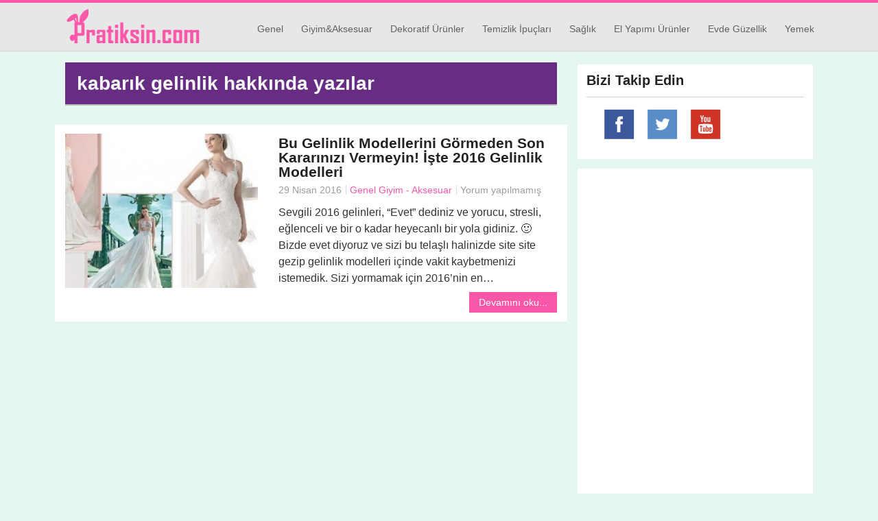

--- FILE ---
content_type: text/html; charset=UTF-8
request_url: https://pratiksin.com/etiket/kabarik-gelinlik/
body_size: 11338
content:
<!doctype html>
<html class="no-js" lang="tr">
<head>

<title>kabarık gelinlik etiketi - Pratiksin</title>
<meta name="title" content="kabarık gelinlik etiketi - Pratiksin" />
<meta name="description" content="kabarık gelinlik ile ilgili yazılar." />
<meta name="keywords" content="kabarık gelinlik, kabarık gelinlik hakkında, kabarık gelinlik nedir, kabarık gelinlik hakkında yazılar, kabarık gelinlik pratik, " />

<meta http-equiv="Content-Language" content="tr" />
    
    <meta charset="UTF-8" />
    <link rel="shortcut icon" type="image/png" href="https://pratiksin.com/wp-content/uploads/2016/05/favico.png" />
    <meta name="viewport" content="width=device-width, initial-scale=1.0" />

    <meta name='robots' content='max-image-preview:large' />
<link rel="alternate" type="application/rss+xml" title="Pratiksin ~ Pratik yaşam gereçleri &raquo; kabarık gelinlik etiket akışı" href="https://pratiksin.com/etiket/kabarik-gelinlik/feed/" />
<style id='wp-img-auto-sizes-contain-inline-css' type='text/css'>
img:is([sizes=auto i],[sizes^="auto," i]){contain-intrinsic-size:3000px 1500px}
/*# sourceURL=wp-img-auto-sizes-contain-inline-css */
</style>
<style id='wp-emoji-styles-inline-css' type='text/css'>

	img.wp-smiley, img.emoji {
		display: inline !important;
		border: none !important;
		box-shadow: none !important;
		height: 1em !important;
		width: 1em !important;
		margin: 0 0.07em !important;
		vertical-align: -0.1em !important;
		background: none !important;
		padding: 0 !important;
	}
/*# sourceURL=wp-emoji-styles-inline-css */
</style>
<style id='wp-block-library-inline-css' type='text/css'>
:root{--wp-block-synced-color:#7a00df;--wp-block-synced-color--rgb:122,0,223;--wp-bound-block-color:var(--wp-block-synced-color);--wp-editor-canvas-background:#ddd;--wp-admin-theme-color:#007cba;--wp-admin-theme-color--rgb:0,124,186;--wp-admin-theme-color-darker-10:#006ba1;--wp-admin-theme-color-darker-10--rgb:0,107,160.5;--wp-admin-theme-color-darker-20:#005a87;--wp-admin-theme-color-darker-20--rgb:0,90,135;--wp-admin-border-width-focus:2px}@media (min-resolution:192dpi){:root{--wp-admin-border-width-focus:1.5px}}.wp-element-button{cursor:pointer}:root .has-very-light-gray-background-color{background-color:#eee}:root .has-very-dark-gray-background-color{background-color:#313131}:root .has-very-light-gray-color{color:#eee}:root .has-very-dark-gray-color{color:#313131}:root .has-vivid-green-cyan-to-vivid-cyan-blue-gradient-background{background:linear-gradient(135deg,#00d084,#0693e3)}:root .has-purple-crush-gradient-background{background:linear-gradient(135deg,#34e2e4,#4721fb 50%,#ab1dfe)}:root .has-hazy-dawn-gradient-background{background:linear-gradient(135deg,#faaca8,#dad0ec)}:root .has-subdued-olive-gradient-background{background:linear-gradient(135deg,#fafae1,#67a671)}:root .has-atomic-cream-gradient-background{background:linear-gradient(135deg,#fdd79a,#004a59)}:root .has-nightshade-gradient-background{background:linear-gradient(135deg,#330968,#31cdcf)}:root .has-midnight-gradient-background{background:linear-gradient(135deg,#020381,#2874fc)}:root{--wp--preset--font-size--normal:16px;--wp--preset--font-size--huge:42px}.has-regular-font-size{font-size:1em}.has-larger-font-size{font-size:2.625em}.has-normal-font-size{font-size:var(--wp--preset--font-size--normal)}.has-huge-font-size{font-size:var(--wp--preset--font-size--huge)}.has-text-align-center{text-align:center}.has-text-align-left{text-align:left}.has-text-align-right{text-align:right}.has-fit-text{white-space:nowrap!important}#end-resizable-editor-section{display:none}.aligncenter{clear:both}.items-justified-left{justify-content:flex-start}.items-justified-center{justify-content:center}.items-justified-right{justify-content:flex-end}.items-justified-space-between{justify-content:space-between}.screen-reader-text{border:0;clip-path:inset(50%);height:1px;margin:-1px;overflow:hidden;padding:0;position:absolute;width:1px;word-wrap:normal!important}.screen-reader-text:focus{background-color:#ddd;clip-path:none;color:#444;display:block;font-size:1em;height:auto;left:5px;line-height:normal;padding:15px 23px 14px;text-decoration:none;top:5px;width:auto;z-index:100000}html :where(.has-border-color){border-style:solid}html :where([style*=border-top-color]){border-top-style:solid}html :where([style*=border-right-color]){border-right-style:solid}html :where([style*=border-bottom-color]){border-bottom-style:solid}html :where([style*=border-left-color]){border-left-style:solid}html :where([style*=border-width]){border-style:solid}html :where([style*=border-top-width]){border-top-style:solid}html :where([style*=border-right-width]){border-right-style:solid}html :where([style*=border-bottom-width]){border-bottom-style:solid}html :where([style*=border-left-width]){border-left-style:solid}html :where(img[class*=wp-image-]){height:auto;max-width:100%}:where(figure){margin:0 0 1em}html :where(.is-position-sticky){--wp-admin--admin-bar--position-offset:var(--wp-admin--admin-bar--height,0px)}@media screen and (max-width:600px){html :where(.is-position-sticky){--wp-admin--admin-bar--position-offset:0px}}

/*# sourceURL=wp-block-library-inline-css */
</style><style id='global-styles-inline-css' type='text/css'>
:root{--wp--preset--aspect-ratio--square: 1;--wp--preset--aspect-ratio--4-3: 4/3;--wp--preset--aspect-ratio--3-4: 3/4;--wp--preset--aspect-ratio--3-2: 3/2;--wp--preset--aspect-ratio--2-3: 2/3;--wp--preset--aspect-ratio--16-9: 16/9;--wp--preset--aspect-ratio--9-16: 9/16;--wp--preset--color--black: #000000;--wp--preset--color--cyan-bluish-gray: #abb8c3;--wp--preset--color--white: #ffffff;--wp--preset--color--pale-pink: #f78da7;--wp--preset--color--vivid-red: #cf2e2e;--wp--preset--color--luminous-vivid-orange: #ff6900;--wp--preset--color--luminous-vivid-amber: #fcb900;--wp--preset--color--light-green-cyan: #7bdcb5;--wp--preset--color--vivid-green-cyan: #00d084;--wp--preset--color--pale-cyan-blue: #8ed1fc;--wp--preset--color--vivid-cyan-blue: #0693e3;--wp--preset--color--vivid-purple: #9b51e0;--wp--preset--gradient--vivid-cyan-blue-to-vivid-purple: linear-gradient(135deg,rgb(6,147,227) 0%,rgb(155,81,224) 100%);--wp--preset--gradient--light-green-cyan-to-vivid-green-cyan: linear-gradient(135deg,rgb(122,220,180) 0%,rgb(0,208,130) 100%);--wp--preset--gradient--luminous-vivid-amber-to-luminous-vivid-orange: linear-gradient(135deg,rgb(252,185,0) 0%,rgb(255,105,0) 100%);--wp--preset--gradient--luminous-vivid-orange-to-vivid-red: linear-gradient(135deg,rgb(255,105,0) 0%,rgb(207,46,46) 100%);--wp--preset--gradient--very-light-gray-to-cyan-bluish-gray: linear-gradient(135deg,rgb(238,238,238) 0%,rgb(169,184,195) 100%);--wp--preset--gradient--cool-to-warm-spectrum: linear-gradient(135deg,rgb(74,234,220) 0%,rgb(151,120,209) 20%,rgb(207,42,186) 40%,rgb(238,44,130) 60%,rgb(251,105,98) 80%,rgb(254,248,76) 100%);--wp--preset--gradient--blush-light-purple: linear-gradient(135deg,rgb(255,206,236) 0%,rgb(152,150,240) 100%);--wp--preset--gradient--blush-bordeaux: linear-gradient(135deg,rgb(254,205,165) 0%,rgb(254,45,45) 50%,rgb(107,0,62) 100%);--wp--preset--gradient--luminous-dusk: linear-gradient(135deg,rgb(255,203,112) 0%,rgb(199,81,192) 50%,rgb(65,88,208) 100%);--wp--preset--gradient--pale-ocean: linear-gradient(135deg,rgb(255,245,203) 0%,rgb(182,227,212) 50%,rgb(51,167,181) 100%);--wp--preset--gradient--electric-grass: linear-gradient(135deg,rgb(202,248,128) 0%,rgb(113,206,126) 100%);--wp--preset--gradient--midnight: linear-gradient(135deg,rgb(2,3,129) 0%,rgb(40,116,252) 100%);--wp--preset--font-size--small: 13px;--wp--preset--font-size--medium: 20px;--wp--preset--font-size--large: 36px;--wp--preset--font-size--x-large: 42px;--wp--preset--spacing--20: 0.44rem;--wp--preset--spacing--30: 0.67rem;--wp--preset--spacing--40: 1rem;--wp--preset--spacing--50: 1.5rem;--wp--preset--spacing--60: 2.25rem;--wp--preset--spacing--70: 3.38rem;--wp--preset--spacing--80: 5.06rem;--wp--preset--shadow--natural: 6px 6px 9px rgba(0, 0, 0, 0.2);--wp--preset--shadow--deep: 12px 12px 50px rgba(0, 0, 0, 0.4);--wp--preset--shadow--sharp: 6px 6px 0px rgba(0, 0, 0, 0.2);--wp--preset--shadow--outlined: 6px 6px 0px -3px rgb(255, 255, 255), 6px 6px rgb(0, 0, 0);--wp--preset--shadow--crisp: 6px 6px 0px rgb(0, 0, 0);}:where(.is-layout-flex){gap: 0.5em;}:where(.is-layout-grid){gap: 0.5em;}body .is-layout-flex{display: flex;}.is-layout-flex{flex-wrap: wrap;align-items: center;}.is-layout-flex > :is(*, div){margin: 0;}body .is-layout-grid{display: grid;}.is-layout-grid > :is(*, div){margin: 0;}:where(.wp-block-columns.is-layout-flex){gap: 2em;}:where(.wp-block-columns.is-layout-grid){gap: 2em;}:where(.wp-block-post-template.is-layout-flex){gap: 1.25em;}:where(.wp-block-post-template.is-layout-grid){gap: 1.25em;}.has-black-color{color: var(--wp--preset--color--black) !important;}.has-cyan-bluish-gray-color{color: var(--wp--preset--color--cyan-bluish-gray) !important;}.has-white-color{color: var(--wp--preset--color--white) !important;}.has-pale-pink-color{color: var(--wp--preset--color--pale-pink) !important;}.has-vivid-red-color{color: var(--wp--preset--color--vivid-red) !important;}.has-luminous-vivid-orange-color{color: var(--wp--preset--color--luminous-vivid-orange) !important;}.has-luminous-vivid-amber-color{color: var(--wp--preset--color--luminous-vivid-amber) !important;}.has-light-green-cyan-color{color: var(--wp--preset--color--light-green-cyan) !important;}.has-vivid-green-cyan-color{color: var(--wp--preset--color--vivid-green-cyan) !important;}.has-pale-cyan-blue-color{color: var(--wp--preset--color--pale-cyan-blue) !important;}.has-vivid-cyan-blue-color{color: var(--wp--preset--color--vivid-cyan-blue) !important;}.has-vivid-purple-color{color: var(--wp--preset--color--vivid-purple) !important;}.has-black-background-color{background-color: var(--wp--preset--color--black) !important;}.has-cyan-bluish-gray-background-color{background-color: var(--wp--preset--color--cyan-bluish-gray) !important;}.has-white-background-color{background-color: var(--wp--preset--color--white) !important;}.has-pale-pink-background-color{background-color: var(--wp--preset--color--pale-pink) !important;}.has-vivid-red-background-color{background-color: var(--wp--preset--color--vivid-red) !important;}.has-luminous-vivid-orange-background-color{background-color: var(--wp--preset--color--luminous-vivid-orange) !important;}.has-luminous-vivid-amber-background-color{background-color: var(--wp--preset--color--luminous-vivid-amber) !important;}.has-light-green-cyan-background-color{background-color: var(--wp--preset--color--light-green-cyan) !important;}.has-vivid-green-cyan-background-color{background-color: var(--wp--preset--color--vivid-green-cyan) !important;}.has-pale-cyan-blue-background-color{background-color: var(--wp--preset--color--pale-cyan-blue) !important;}.has-vivid-cyan-blue-background-color{background-color: var(--wp--preset--color--vivid-cyan-blue) !important;}.has-vivid-purple-background-color{background-color: var(--wp--preset--color--vivid-purple) !important;}.has-black-border-color{border-color: var(--wp--preset--color--black) !important;}.has-cyan-bluish-gray-border-color{border-color: var(--wp--preset--color--cyan-bluish-gray) !important;}.has-white-border-color{border-color: var(--wp--preset--color--white) !important;}.has-pale-pink-border-color{border-color: var(--wp--preset--color--pale-pink) !important;}.has-vivid-red-border-color{border-color: var(--wp--preset--color--vivid-red) !important;}.has-luminous-vivid-orange-border-color{border-color: var(--wp--preset--color--luminous-vivid-orange) !important;}.has-luminous-vivid-amber-border-color{border-color: var(--wp--preset--color--luminous-vivid-amber) !important;}.has-light-green-cyan-border-color{border-color: var(--wp--preset--color--light-green-cyan) !important;}.has-vivid-green-cyan-border-color{border-color: var(--wp--preset--color--vivid-green-cyan) !important;}.has-pale-cyan-blue-border-color{border-color: var(--wp--preset--color--pale-cyan-blue) !important;}.has-vivid-cyan-blue-border-color{border-color: var(--wp--preset--color--vivid-cyan-blue) !important;}.has-vivid-purple-border-color{border-color: var(--wp--preset--color--vivid-purple) !important;}.has-vivid-cyan-blue-to-vivid-purple-gradient-background{background: var(--wp--preset--gradient--vivid-cyan-blue-to-vivid-purple) !important;}.has-light-green-cyan-to-vivid-green-cyan-gradient-background{background: var(--wp--preset--gradient--light-green-cyan-to-vivid-green-cyan) !important;}.has-luminous-vivid-amber-to-luminous-vivid-orange-gradient-background{background: var(--wp--preset--gradient--luminous-vivid-amber-to-luminous-vivid-orange) !important;}.has-luminous-vivid-orange-to-vivid-red-gradient-background{background: var(--wp--preset--gradient--luminous-vivid-orange-to-vivid-red) !important;}.has-very-light-gray-to-cyan-bluish-gray-gradient-background{background: var(--wp--preset--gradient--very-light-gray-to-cyan-bluish-gray) !important;}.has-cool-to-warm-spectrum-gradient-background{background: var(--wp--preset--gradient--cool-to-warm-spectrum) !important;}.has-blush-light-purple-gradient-background{background: var(--wp--preset--gradient--blush-light-purple) !important;}.has-blush-bordeaux-gradient-background{background: var(--wp--preset--gradient--blush-bordeaux) !important;}.has-luminous-dusk-gradient-background{background: var(--wp--preset--gradient--luminous-dusk) !important;}.has-pale-ocean-gradient-background{background: var(--wp--preset--gradient--pale-ocean) !important;}.has-electric-grass-gradient-background{background: var(--wp--preset--gradient--electric-grass) !important;}.has-midnight-gradient-background{background: var(--wp--preset--gradient--midnight) !important;}.has-small-font-size{font-size: var(--wp--preset--font-size--small) !important;}.has-medium-font-size{font-size: var(--wp--preset--font-size--medium) !important;}.has-large-font-size{font-size: var(--wp--preset--font-size--large) !important;}.has-x-large-font-size{font-size: var(--wp--preset--font-size--x-large) !important;}
/*# sourceURL=global-styles-inline-css */
</style>

<style id='classic-theme-styles-inline-css' type='text/css'>
/*! This file is auto-generated */
.wp-block-button__link{color:#fff;background-color:#32373c;border-radius:9999px;box-shadow:none;text-decoration:none;padding:calc(.667em + 2px) calc(1.333em + 2px);font-size:1.125em}.wp-block-file__button{background:#32373c;color:#fff;text-decoration:none}
/*# sourceURL=/wp-includes/css/classic-themes.min.css */
</style>
<link rel='stylesheet' id='contact-form-7-css' href='https://pratiksin.com/wp-content/plugins/contact-form-7/includes/css/styles.css?ver=6.1.4' type='text/css' media='all' />
<link rel='stylesheet' id='usp_style-css' href='https://pratiksin.com/wp-content/plugins/user-submitted-posts/resources/usp.css?ver=20260113' type='text/css' media='all' />
<link rel='stylesheet' id='foundation-css-css' href='https://pratiksin.com/wp-content/themes/miomio/css/foundation.css?ver=6.9' type='text/css' media='' />
<link rel='stylesheet' id='main-style-css' href='https://pratiksin.com/wp-content/themes/miomio/style.css?ver=6.9' type='text/css' media='all' />
<link rel='stylesheet' id='custom-style-css' href='https://pratiksin.com/wp-content/themes/miomio/css/custom-style.css?ver=6.9' type='text/css' media='' />
<link rel='stylesheet' id='portfolio-css' href='https://pratiksin.com/wp-content/themes/miomio/css/portfolio.css?ver=6.9' type='text/css' media='' />
<script type="text/javascript" src="https://pratiksin.com/wp-includes/js/jquery/jquery.min.js?ver=3.7.1" id="jquery-core-js"></script>
<script type="text/javascript" src="https://pratiksin.com/wp-includes/js/jquery/jquery-migrate.min.js?ver=3.4.1" id="jquery-migrate-js"></script>
<script type="text/javascript" src="https://pratiksin.com/wp-content/plugins/user-submitted-posts/resources/jquery.cookie.js?ver=20260113" id="usp_cookie-js"></script>
<script type="text/javascript" src="https://pratiksin.com/wp-content/plugins/user-submitted-posts/resources/jquery.parsley.min.js?ver=20260113" id="usp_parsley-js"></script>
<script type="text/javascript" id="usp_core-js-before">
/* <![CDATA[ */
var usp_custom_field = ""; var usp_custom_field_2 = ""; var usp_custom_checkbox = ""; var usp_case_sensitivity = "false"; var usp_min_images = 0; var usp_max_images = 1; var usp_parsley_error = "Yanl\u0131\u015f cevap."; var usp_multiple_cats = 0; var usp_existing_tags = 0; var usp_recaptcha_disp = ""; var usp_recaptcha_vers = 2; var usp_recaptcha_key = ""; var challenge_nonce = "9951271c5f"; var ajax_url = "https:\/\/pratiksin.com\/wp-admin\/admin-ajax.php"; 
//# sourceURL=usp_core-js-before
/* ]]> */
</script>
<script type="text/javascript" src="https://pratiksin.com/wp-content/plugins/user-submitted-posts/resources/jquery.usp.core.js?ver=20260113" id="usp_core-js"></script>
<script type="text/javascript" src="https://pratiksin.com/wp-content/themes/miomio/js/vendor/modernizr.js?ver=6.9" id="modernizr-js"></script>
<link rel="https://api.w.org/" href="https://pratiksin.com/wp-json/" /><link rel="alternate" title="JSON" type="application/json" href="https://pratiksin.com/wp-json/wp/v2/tags/152" /><link rel="EditURI" type="application/rsd+xml" title="RSD" href="https://pratiksin.com/xmlrpc.php?rsd" />
<meta name="generator" content="WordPress 6.9" />
<style type="text/css">.recentcomments a{display:inline !important;padding:0 !important;margin:0 !important;}</style><style type="text/css" title="dynamic-css" class="options-output">.header{border-top-color:#fa57a9;}.right-sidebar .side-item ul li:before{background:#fa57a9;}.post-meta ul li a, .footer-menu ul li a:hover, .created-by a, .footer a{color:#fa57a9;}.read-more.button, .search-form input[type="submit"], input[type="submit"], .pagination .current{background:#fa57a9;}textarea:focus, input[type="search"]:focus, input[type="text"]:focus, input[type="email"]:focus{border-color:#fa57a9;}.read-more.button:hover, .search-form input[type="submit"]:hover, input[type="submit"]:hover, .pagination .current:hover, .pagination a:hover{background:#fa57a9;}.top-bar-section ul.dropdown .back, .top-bar-section li.active:not(.has-form) a:not(.button), .top-bar-section li.active:not(.has-form) a:hover:not(.button){background:#fa57a9;}.top-bar-section li:not(.has-form) a:hover:not(.button), .top-bar-section ul li:hover:not(.has-form) > a{background:#fa57a9;}.top-bar-section .dropdown li:not(.has-form):not(.active) > a:not(.button){background:#fa57a9;}.top-bar-section .dropdown li:not(.has-form):not(.active) > a:hover:not(.button){background:#fa57a9;}body, p{font-family:Tahoma,Geneva, sans-serif;line-height:24px;font-weight:400;font-style:normal;color:#333;font-size:16px;}h1{font-size:40px;}h2{font-size:32px;}h3{font-size:28px;}h4{font-size:24px;}h5{font-size:20px;}h6{font-size:16px;}</style>
	<!-- Global site tag (gtag.js) - Google Analytics -->
<script async src="https://www.googletagmanager.com/gtag/js?id=UA-140332234-1"></script>
<script>
  window.dataLayer = window.dataLayer || [];
  function gtag(){dataLayer.push(arguments);}
  gtag('js', new Date());

  gtag('config', 'UA-140332234-1');
</script>
<script data-ad-client="ca-pub-5867669266489301" async src="https://pagead2.googlesyndication.com/pagead/js/adsbygoogle.js"></script>
</head>
<body class="class="archive tag tag-kabarik-gelinlik tag-152 wp-theme-miomio"" style="font-size: 14px;background-image: url(''); background-repeat: ; background-color: #e6f7f1;">
<header class="header">
    <div class="row">
        <nav class="top-bar" data-topbar>
            <ul class="title-area">
                <li class="name">
                    <h1 class="logo"><a href="https://pratiksin.com"> <img src="https://pratiksin.com/wp-content/uploads/2016/01/pratiksin.png" alt="logo"/> </a></h1>
                </li>
                <li class="toggle-topbar menu-icon"><a href="#">Menü</a></li>
            </ul>
            
            <!-- main menu -->
            <div class="top-bar-section"><ul id="menu-ustmenu" class="menu"><li id="menu-item-24" class="menu-item menu-item-type-taxonomy menu-item-object-category menu-item-24"><a href="https://pratiksin.com/genel/">Genel</a></li>
<li id="menu-item-25" class="menu-item menu-item-type-taxonomy menu-item-object-category menu-item-25"><a href="https://pratiksin.com/giyim-aksesuar/">Giyim&#038;Aksesuar</a></li>
<li id="menu-item-20" class="menu-item menu-item-type-taxonomy menu-item-object-category menu-item-20"><a href="https://pratiksin.com/dekoratif-urunler/">Dekoratif Ürünler</a></li>
<li id="menu-item-26" class="menu-item menu-item-type-taxonomy menu-item-object-category menu-item-26"><a href="https://pratiksin.com/temizlik-ipuclari/">Temizlik İpuçları</a></li>
<li id="menu-item-21" class="menu-item menu-item-type-taxonomy menu-item-object-category menu-item-21"><a href="https://pratiksin.com/doganin-sihirli-eli-saglik/">Sağlık</a></li>
<li id="menu-item-22" class="menu-item menu-item-type-taxonomy menu-item-object-category menu-item-22"><a href="https://pratiksin.com/el-yapimi-urunler/">El Yapımı Ürünler</a></li>
<li id="menu-item-23" class="menu-item menu-item-type-taxonomy menu-item-object-category menu-item-23"><a href="https://pratiksin.com/evde-guzellik/">Evde Güzellik</a></li>
<li id="menu-item-27" class="menu-item menu-item-type-taxonomy menu-item-object-category menu-item-27"><a href="https://pratiksin.com/yemek/">Yemek</a></li>
</ul></div>            
        </nav>
    </div>
</header>
<section class="main-container">
    <div class="row">
        <div class="medium-8 columns">

            
			<header class="page-header">

				<h1 class="page-title">kabarık gelinlik hakkında yazılar</h1>

				
			</header> <!-- page-header -->

			<article id="post-142" class="feed-item post-142 post type-post status-publish format-standard has-post-thumbnail hentry category-genel category-giyim-aksesuar tag-2016-gelinlik-modelleri tag-a-kesim-gelinlik tag-aire-barcelona-2016-wedding-dress tag-akay-gelinlik tag-anna-campbell tag-aysira tag-balik-model-gelinlik tag-cicek tag-cicek-desenleri tag-dantel tag-dugun tag-duvak tag-duvak-modelleri tag-evlilik tag-gelin tag-gelin-ayakkabisi tag-gelin-buketi tag-gelin-makyaji tag-gelinlik tag-gelinlik-fikirleri tag-gelinlik-modelleri tag-gelinlik-tasarim tag-kabarik-gelinlik tag-moda tag-oleg-cassini tag-pierre-cardin-gelinlik tag-rosa-clara tag-sade-gelinlik tag-tul tag-wedding tag-wedding-dress">
		<div class="row">
		    <div class="large-5 columns">
		        <div class="img-holder">
		          	
		          			            	<a href="https://pratiksin.com/genel/2016-gelinlik-modelleri/"><img width="325" height="260" src="https://pratiksin.com/wp-content/uploads/2016/04/1-1-copy-650x400-e1462042064364-325x260.jpg" class="feed-img wp-post-image" alt="" decoding="async" fetchpriority="high" /></a>
		            	
		        </div>
		        <!-- img holder -->
		    </div>
		    <div class="large-7 columns">
		        <div class="feed-content ">
		            <a href="https://pratiksin.com/genel/2016-gelinlik-modelleri/"><h2>Bu Gelinlik Modellerini Görmeden Son Kararınızı Vermeyin! İşte 2016 Gelinlik Modelleri</h2></a>

		            <div class="post-meta">
		           		
						<ul>
		                    <li>29 Nisan 2016</li>
		                    <li>
		                    		                    <a href="https://pratiksin.com/genel/">Genel</a>
		                    		                    <a href="https://pratiksin.com/giyim-aksesuar/">Giyim - Aksesuar</a>
		                    		                    </li>
		                    <li>Yorum yapılmamış </li>
		                </ul>

								                <div class="clearfix"></div>
		            </div>

		            <div class="feed-excerpt">
		                <p>Sevgili 2016 gelinleri, “Evet” dediniz ve yorucu, stresli, eğlenceli ve bir o kadar heyecanlı bir yola gidiniz. 🙂 Bizde evet diyoruz ve sizi bu telaşlı halinizde site site gezip gelinlik modelleri içinde vakit kaybetmenizi istemedik. Sizi yormamak için 2016’nin en&#8230;</p>

							<a class="read-more button" href="https://pratiksin.com/genel/2016-gelinlik-modelleri/">Devamını oku...</a>
							
		                <div class="clearfix"></div>
		            </div>

		            <!-- feed excerpt -->

		        </div>
		        <!-- feed content -->
		    </div>
    </div>
<div align=center><script async src="//pagead2.googlesyndication.com/pagead/js/adsbygoogle.js"></script>
<script async src="//pagead2.googlesyndication.com/pagead/js/adsbygoogle.js"></script>
<!-- Mobil -->
<ins class="adsbygoogle"
     style="display:block"
     data-ad-client="ca-pub-3833699322515536"
     data-ad-format="auto"></ins>
<script>
(adsbygoogle = window.adsbygoogle || []).push({});
</script>
</div>
<br>
</article>
			<div class="pagination">
		        		    </div>

        </div>
        <div class="medium-4 columns">

            <aside class="right-sidebar">

<div class="side-item"><h3>Bizi Takip Edin</h3>        
        <div class="social">
            <ul>
                <li><a href="https://facebook.com/pratiksincom" target="_blank"></a></li>
                <li><a href="https://twitter.com/pratiksincom" target="_blank"></a></li>
                <li><a href="https://youtube.com/c/pratiksin" target="_blank"></a></li>
                                <li><a href="" target="_blank"></a></li>
            </ul>
        </div>

        </div><div class="side-item">			<div class="textwidget"><div align="center"><script async src="//pagead2.googlesyndication.com/pagead/js/adsbygoogle.js"></script>
<!-- Pratiksin Yan Dikey -->
<ins class="adsbygoogle"
     style="display:inline-block;width:300px;height:600px"
     data-ad-client="ca-pub-3833699322515536"
     data-ad-slot="4401701217"></ins>
<script>
(adsbygoogle = window.adsbygoogle || []).push({});
</script></div></div>
		</div><div class="side-item"><form role="search" method="get" class="search-form" action="https://pratiksin.com/">
				<label>
					<span class="screen-reader-text">Arama:</span>
					<input type="search" class="search-field" placeholder="Ara &hellip;" value="" name="s" />
				</label>
				<input type="submit" class="search-submit" value="Ara" />
			</form></div>
		<div class="side-item">
		<h3>Son Yazılar</h3>
		<ul>
											<li>
					<a href="https://pratiksin.com/genel/samsunda-psikolog-desteginin-onemi-ruh-sagliginiza-yatirim-yapin/">Samsun’da Psikolog Desteğinin Önemi: Ruh Sağlığınıza Yatırım Yapın</a>
									</li>
											<li>
					<a href="https://pratiksin.com/temizlik-ipuclari/ev-temizliginde-zorlu-kirleri-nasil-temizleyebilirsiniz/">Ev Temizliğinde Zorlu Kirleri Nasıl Temizleyebilirsiniz?</a>
									</li>
											<li>
					<a href="https://pratiksin.com/dekoratif-urunler/10-dekoratif-urun-onerisi/">10 dekoratif ürün önerisi</a>
									</li>
											<li>
					<a href="https://pratiksin.com/evde-guzellik/evde-yapabileceginiz-pratik-guzellik-maskeleri/">Evde yapabileceğiniz pratik güzellik maskeleri</a>
									</li>
											<li>
					<a href="https://pratiksin.com/yemek/yemeklerinizi-daha-pratik-bir-sekilde-hazirlayabileceginiz-10-tuyo/">Yemeklerinizi Daha Pratik Bir Şekilde Hazırlayabileceğiniz 10 Tüyo</a>
									</li>
					</ul>

		</div><div class="side-item"><h3>Son yorumlar</h3><ul id="recentcomments"><li class="recentcomments"><a href="https://pratiksin.com/temizlik-ipuclari/sarap-lekesi-koltuktan-nasil-cikar/#comment-11">Şarap lekesi koltuktan nasıl çıkar?</a> için <span class="comment-author-link">Vahide Çam</span></li><li class="recentcomments"><a href="https://pratiksin.com/el-yapimi-urunler/yeni-yil-icin-keceden-yilbasi-suslemeleri/#comment-10">Yeni yıl için keçeden Yılbaşı süslemeleri</a> için <span class="comment-author-link">Nilay Arukan</span></li><li class="recentcomments"><a href="https://pratiksin.com/el-yapimi-urunler/yeni-yil-icin-keceden-yilbasi-suslemeleri/#comment-9">Yeni yıl için keçeden Yılbaşı süslemeleri</a> için <span class="comment-author-link">Nilgün Arda</span></li><li class="recentcomments"><a href="https://pratiksin.com/genel/ceyiz-seti/#comment-8">Çeyiz Seti</a> için <span class="comment-author-link">ankara temizlik şirketleri</span></li><li class="recentcomments"><a href="https://pratiksin.com/doganin-sihirli-eli-saglik/sac-ekim-merkezi/#comment-7">Saç ekim merkezi</a> için <span class="comment-author-link">Hüseyin Solmaz</span></li></ul></div><div class="side-item"><h3>Arşivler</h3>
			<ul>
					<li><a href='https://pratiksin.com/2024/12/'>Aralık 2024</a></li>
	<li><a href='https://pratiksin.com/2023/11/'>Kasım 2023</a></li>
	<li><a href='https://pratiksin.com/2023/04/'>Nisan 2023</a></li>
	<li><a href='https://pratiksin.com/2022/01/'>Ocak 2022</a></li>
	<li><a href='https://pratiksin.com/2020/12/'>Aralık 2020</a></li>
	<li><a href='https://pratiksin.com/2020/01/'>Ocak 2020</a></li>
	<li><a href='https://pratiksin.com/2019/09/'>Eylül 2019</a></li>
	<li><a href='https://pratiksin.com/2019/05/'>Mayıs 2019</a></li>
	<li><a href='https://pratiksin.com/2018/07/'>Temmuz 2018</a></li>
	<li><a href='https://pratiksin.com/2017/12/'>Aralık 2017</a></li>
	<li><a href='https://pratiksin.com/2017/05/'>Mayıs 2017</a></li>
	<li><a href='https://pratiksin.com/2017/04/'>Nisan 2017</a></li>
	<li><a href='https://pratiksin.com/2017/03/'>Mart 2017</a></li>
	<li><a href='https://pratiksin.com/2017/01/'>Ocak 2017</a></li>
	<li><a href='https://pratiksin.com/2016/12/'>Aralık 2016</a></li>
	<li><a href='https://pratiksin.com/2016/10/'>Ekim 2016</a></li>
	<li><a href='https://pratiksin.com/2016/09/'>Eylül 2016</a></li>
	<li><a href='https://pratiksin.com/2016/07/'>Temmuz 2016</a></li>
	<li><a href='https://pratiksin.com/2016/06/'>Haziran 2016</a></li>
	<li><a href='https://pratiksin.com/2016/05/'>Mayıs 2016</a></li>
	<li><a href='https://pratiksin.com/2016/04/'>Nisan 2016</a></li>
	<li><a href='https://pratiksin.com/2016/03/'>Mart 2016</a></li>
	<li><a href='https://pratiksin.com/2016/01/'>Ocak 2016</a></li>
			</ul>

			</div><div class="side-item"><h3>Etiketler</h3><div class="tagcloud"><a href="https://pratiksin.com/etiket/alexandrite-lazer/" class="tag-cloud-link tag-link-233 tag-link-position-1" style="font-size: 8pt;" aria-label="Alexandrite Lazer (1 öge)">Alexandrite Lazer</a>
<a href="https://pratiksin.com/etiket/andromed/" class="tag-cloud-link tag-link-232 tag-link-position-2" style="font-size: 8pt;" aria-label="andromed (1 öge)">andromed</a>
<a href="https://pratiksin.com/etiket/agac-temali-cerceve/" class="tag-cloud-link tag-link-206 tag-link-position-3" style="font-size: 8pt;" aria-label="ağaç temalı çerçeve (1 öge)">ağaç temalı çerçeve</a>
<a href="https://pratiksin.com/etiket/cilt-sagligi/" class="tag-cloud-link tag-link-100 tag-link-position-4" style="font-size: 22pt;" aria-label="cilt sağlığı (2 öge)">cilt sağlığı</a>
<a href="https://pratiksin.com/etiket/doga-gezisi/" class="tag-cloud-link tag-link-259 tag-link-position-5" style="font-size: 8pt;" aria-label="doğa gezisi (1 öge)">doğa gezisi</a>
<a href="https://pratiksin.com/etiket/dogal-zayiflama/" class="tag-cloud-link tag-link-248 tag-link-position-6" style="font-size: 8pt;" aria-label="doğal zayıflama (1 öge)">doğal zayıflama</a>
<a href="https://pratiksin.com/etiket/dudak-peelingleri/" class="tag-cloud-link tag-link-283 tag-link-position-7" style="font-size: 8pt;" aria-label="dudak peelingleri (1 öge)">dudak peelingleri</a>
<a href="https://pratiksin.com/etiket/ekonomi/" class="tag-cloud-link tag-link-241 tag-link-position-8" style="font-size: 8pt;" aria-label="ekonomi (1 öge)">ekonomi</a>
<a href="https://pratiksin.com/etiket/ekonomi-takvimi/" class="tag-cloud-link tag-link-242 tag-link-position-9" style="font-size: 8pt;" aria-label="ekonomi takvimi (1 öge)">ekonomi takvimi</a>
<a href="https://pratiksin.com/etiket/el-yapimi-cerceve/" class="tag-cloud-link tag-link-205 tag-link-position-10" style="font-size: 8pt;" aria-label="el yapımı çerçeve (1 öge)">el yapımı çerçeve</a>
<a href="https://pratiksin.com/etiket/epilasyon/" class="tag-cloud-link tag-link-234 tag-link-position-11" style="font-size: 8pt;" aria-label="epilasyon (1 öge)">epilasyon</a>
<a href="https://pratiksin.com/etiket/esteliv/" class="tag-cloud-link tag-link-107 tag-link-position-12" style="font-size: 22pt;" aria-label="esteliv (2 öge)">esteliv</a>
<a href="https://pratiksin.com/etiket/evdeki-malzemelerle-sus-esyasi-yapimi/" class="tag-cloud-link tag-link-253 tag-link-position-13" style="font-size: 8pt;" aria-label="evdeki malzemelerle süs eşyası yapımı (1 öge)">evdeki malzemelerle süs eşyası yapımı</a>
<a href="https://pratiksin.com/etiket/evde-yapilabilecek-aksesuarlar/" class="tag-cloud-link tag-link-255 tag-link-position-14" style="font-size: 8pt;" aria-label="evde yapılabilecek aksesuarlar (1 öge)">evde yapılabilecek aksesuarlar</a>
<a href="https://pratiksin.com/etiket/forex/" class="tag-cloud-link tag-link-240 tag-link-position-15" style="font-size: 8pt;" aria-label="Forex (1 öge)">Forex</a>
<a href="https://pratiksin.com/etiket/forex-yatirimi/" class="tag-cloud-link tag-link-243 tag-link-position-16" style="font-size: 8pt;" aria-label="forex yatırımı (1 öge)">forex yatırımı</a>
<a href="https://pratiksin.com/etiket/forex-urunleri/" class="tag-cloud-link tag-link-245 tag-link-position-17" style="font-size: 8pt;" aria-label="forex ürünleri (1 öge)">forex ürünleri</a>
<a href="https://pratiksin.com/etiket/hipoalerjenik/" class="tag-cloud-link tag-link-238 tag-link-position-18" style="font-size: 8pt;" aria-label="hipoalerjenik (1 öge)">hipoalerjenik</a>
<a href="https://pratiksin.com/etiket/ilac-kutusu/" class="tag-cloud-link tag-link-257 tag-link-position-19" style="font-size: 8pt;" aria-label="ilaç kutusu (1 öge)">ilaç kutusu</a>
<a href="https://pratiksin.com/etiket/kus-yuvasi/" class="tag-cloud-link tag-link-204 tag-link-position-20" style="font-size: 8pt;" aria-label="kuş yuvası (1 öge)">kuş yuvası</a>
<a href="https://pratiksin.com/etiket/lida-zayiflama-hapi/" class="tag-cloud-link tag-link-247 tag-link-position-21" style="font-size: 8pt;" aria-label="Lida zayıflama hapı (1 öge)">Lida zayıflama hapı</a>
<a href="https://pratiksin.com/etiket/lida-zayiflama-kapsulleri/" class="tag-cloud-link tag-link-246 tag-link-position-22" style="font-size: 8pt;" aria-label="Lida zayıflama kapsülleri (1 öge)">Lida zayıflama kapsülleri</a>
<a href="https://pratiksin.com/etiket/nd-yag-lazer/" class="tag-cloud-link tag-link-230 tag-link-position-23" style="font-size: 8pt;" aria-label="nd yag lazer (1 öge)">nd yag lazer</a>
<a href="https://pratiksin.com/etiket/nonwoven/" class="tag-cloud-link tag-link-261 tag-link-position-24" style="font-size: 8pt;" aria-label="Nonwoven (1 öge)">Nonwoven</a>
<a href="https://pratiksin.com/etiket/paraben/" class="tag-cloud-link tag-link-237 tag-link-position-25" style="font-size: 8pt;" aria-label="paraben (1 öge)">paraben</a>
<a href="https://pratiksin.com/etiket/pratik-ev-susleri-yapimi/" class="tag-cloud-link tag-link-254 tag-link-position-26" style="font-size: 8pt;" aria-label="pratik ev süsleri yapımı (1 öge)">pratik ev süsleri yapımı</a>
<a href="https://pratiksin.com/etiket/pratik-sus-esyalari/" class="tag-cloud-link tag-link-252 tag-link-position-27" style="font-size: 8pt;" aria-label="pratik süs eşyaları (1 öge)">pratik süs eşyaları</a>
<a href="https://pratiksin.com/etiket/prozinc/" class="tag-cloud-link tag-link-235 tag-link-position-28" style="font-size: 8pt;" aria-label="Prozinc (1 öge)">Prozinc</a>
<a href="https://pratiksin.com/etiket/ruj/" class="tag-cloud-link tag-link-27 tag-link-position-29" style="font-size: 22pt;" aria-label="ruj (2 öge)">ruj</a>
<a href="https://pratiksin.com/etiket/sac-bakimi/" class="tag-cloud-link tag-link-65 tag-link-position-30" style="font-size: 22pt;" aria-label="saç bakımı (2 öge)">saç bakımı</a>
<a href="https://pratiksin.com/etiket/sac-dokulmesi/" class="tag-cloud-link tag-link-236 tag-link-position-31" style="font-size: 8pt;" aria-label="saç dökülmesi (1 öge)">saç dökülmesi</a>
<a href="https://pratiksin.com/etiket/sac-ekimi/" class="tag-cloud-link tag-link-106 tag-link-position-32" style="font-size: 22pt;" aria-label="saç ekimi (2 öge)">saç ekimi</a>
<a href="https://pratiksin.com/etiket/sac-ekim-merkezi/" class="tag-cloud-link tag-link-108 tag-link-position-33" style="font-size: 22pt;" aria-label="saç ekim merkezi (2 öge)">saç ekim merkezi</a>
<a href="https://pratiksin.com/etiket/sac-sorunu/" class="tag-cloud-link tag-link-239 tag-link-position-34" style="font-size: 8pt;" aria-label="saç sorunu (1 öge)">saç sorunu</a>
<a href="https://pratiksin.com/etiket/seyahat-ipuclari/" class="tag-cloud-link tag-link-256 tag-link-position-35" style="font-size: 8pt;" aria-label="seyahat ipuçları (1 öge)">seyahat ipuçları</a>
<a href="https://pratiksin.com/etiket/sigarayi-birakmak/" class="tag-cloud-link tag-link-111 tag-link-position-36" style="font-size: 22pt;" aria-label="sigarayı bırakmak (2 öge)">sigarayı bırakmak</a>
<a href="https://pratiksin.com/etiket/sivrisinek/" class="tag-cloud-link tag-link-189 tag-link-position-37" style="font-size: 22pt;" aria-label="sivrisinek (2 öge)">sivrisinek</a>
<a href="https://pratiksin.com/etiket/tecrubeli-forex/" class="tag-cloud-link tag-link-244 tag-link-position-38" style="font-size: 8pt;" aria-label="tecrübeli forex (1 öge)">tecrübeli forex</a>
<a href="https://pratiksin.com/etiket/tela/" class="tag-cloud-link tag-link-260 tag-link-position-39" style="font-size: 8pt;" aria-label="Tela (1 öge)">Tela</a>
<a href="https://pratiksin.com/etiket/vazelin/" class="tag-cloud-link tag-link-19 tag-link-position-40" style="font-size: 22pt;" aria-label="Vazelin (2 öge)">Vazelin</a>
<a href="https://pratiksin.com/etiket/yastik-yapmak/" class="tag-cloud-link tag-link-258 tag-link-position-41" style="font-size: 8pt;" aria-label="yastık yapmak (1 öge)">yastık yapmak</a>
<a href="https://pratiksin.com/etiket/yilbasi-susleri/" class="tag-cloud-link tag-link-251 tag-link-position-42" style="font-size: 8pt;" aria-label="Yılbaşı süsleri (1 öge)">Yılbaşı süsleri</a>
<a href="https://pratiksin.com/etiket/zayiflama-hapi/" class="tag-cloud-link tag-link-249 tag-link-position-43" style="font-size: 8pt;" aria-label="zayıflama hapı (1 öge)">zayıflama hapı</a>
<a href="https://pratiksin.com/etiket/zayiflama-hapi-satis/" class="tag-cloud-link tag-link-250 tag-link-position-44" style="font-size: 8pt;" aria-label="zayıflama hapı satış (1 öge)">zayıflama hapı satış</a>
<a href="https://pratiksin.com/etiket/zeytinyagi/" class="tag-cloud-link tag-link-15 tag-link-position-45" style="font-size: 22pt;" aria-label="zeytinyağı (2 öge)">zeytinyağı</a></div>
</div>
</aside>        
        </div>
    </div>
</section> <!-- main wrapper -->


<footer class="footer">
    <div class="footer-wrapper">
        <div class="row">
            <div class="medium-6 columns small-text-center medium-text-left">

                <h6>
                    Copyright 2019 by Demet Saramet                </h6>

            </div>
            <div class="medium-6 columns">
                
            <!-- footer menu -->
            <div class="footer-menu"><ul id="menu-alt-menu" class="footer-menu"><li id="menu-item-31" class="menu-item menu-item-type-post_type menu-item-object-page menu-item-31"><a href="https://pratiksin.com/yazi-paylasin/">Yazı Paylaşın</a></li>
<li id="menu-item-33" class="menu-item menu-item-type-post_type menu-item-object-page menu-item-33"><a href="https://pratiksin.com/hakkimizda/">Hakkımızda</a></li>
<li id="menu-item-32" class="menu-item menu-item-type-post_type menu-item-object-page menu-item-32"><a href="https://pratiksin.com/iletisim/">İletişim</a></li>
</ul></div>    

            </div>
        </div>
    </div> <!-- footer-wrapper -->
</footer>

<script type="speculationrules">
{"prefetch":[{"source":"document","where":{"and":[{"href_matches":"/*"},{"not":{"href_matches":["/wp-*.php","/wp-admin/*","/wp-content/uploads/*","/wp-content/*","/wp-content/plugins/*","/wp-content/themes/miomio/*","/*\\?(.+)"]}},{"not":{"selector_matches":"a[rel~=\"nofollow\"]"}},{"not":{"selector_matches":".no-prefetch, .no-prefetch a"}}]},"eagerness":"conservative"}]}
</script>
<script type="text/javascript" src="https://pratiksin.com/wp-includes/js/dist/hooks.min.js?ver=dd5603f07f9220ed27f1" id="wp-hooks-js"></script>
<script type="text/javascript" src="https://pratiksin.com/wp-includes/js/dist/i18n.min.js?ver=c26c3dc7bed366793375" id="wp-i18n-js"></script>
<script type="text/javascript" id="wp-i18n-js-after">
/* <![CDATA[ */
wp.i18n.setLocaleData( { 'text direction\u0004ltr': [ 'ltr' ] } );
//# sourceURL=wp-i18n-js-after
/* ]]> */
</script>
<script type="text/javascript" src="https://pratiksin.com/wp-content/plugins/contact-form-7/includes/swv/js/index.js?ver=6.1.4" id="swv-js"></script>
<script type="text/javascript" id="contact-form-7-js-translations">
/* <![CDATA[ */
( function( domain, translations ) {
	var localeData = translations.locale_data[ domain ] || translations.locale_data.messages;
	localeData[""].domain = domain;
	wp.i18n.setLocaleData( localeData, domain );
} )( "contact-form-7", {"translation-revision-date":"2026-01-19 21:19:08+0000","generator":"GlotPress\/4.0.3","domain":"messages","locale_data":{"messages":{"":{"domain":"messages","plural-forms":"nplurals=2; plural=n > 1;","lang":"tr"},"This contact form is placed in the wrong place.":["Bu ileti\u015fim formu yanl\u0131\u015f yere yerle\u015ftirilmi\u015f."],"Error:":["Hata:"]}},"comment":{"reference":"includes\/js\/index.js"}} );
//# sourceURL=contact-form-7-js-translations
/* ]]> */
</script>
<script type="text/javascript" id="contact-form-7-js-before">
/* <![CDATA[ */
var wpcf7 = {
    "api": {
        "root": "https:\/\/pratiksin.com\/wp-json\/",
        "namespace": "contact-form-7\/v1"
    }
};
//# sourceURL=contact-form-7-js-before
/* ]]> */
</script>
<script type="text/javascript" src="https://pratiksin.com/wp-content/plugins/contact-form-7/includes/js/index.js?ver=6.1.4" id="contact-form-7-js"></script>
<script type="text/javascript" src="https://pratiksin.com/wp-content/themes/miomio/js/foundation.min.js?ver=6.9" id="foundation-js-js"></script>
<script type="text/javascript" src="https://pratiksin.com/wp-content/themes/miomio/js/main.js?ver=6.9" id="main-js"></script>
<script id="wp-emoji-settings" type="application/json">
{"baseUrl":"https://s.w.org/images/core/emoji/17.0.2/72x72/","ext":".png","svgUrl":"https://s.w.org/images/core/emoji/17.0.2/svg/","svgExt":".svg","source":{"concatemoji":"https://pratiksin.com/wp-includes/js/wp-emoji-release.min.js?ver=6.9"}}
</script>
<script type="module">
/* <![CDATA[ */
/*! This file is auto-generated */
const a=JSON.parse(document.getElementById("wp-emoji-settings").textContent),o=(window._wpemojiSettings=a,"wpEmojiSettingsSupports"),s=["flag","emoji"];function i(e){try{var t={supportTests:e,timestamp:(new Date).valueOf()};sessionStorage.setItem(o,JSON.stringify(t))}catch(e){}}function c(e,t,n){e.clearRect(0,0,e.canvas.width,e.canvas.height),e.fillText(t,0,0);t=new Uint32Array(e.getImageData(0,0,e.canvas.width,e.canvas.height).data);e.clearRect(0,0,e.canvas.width,e.canvas.height),e.fillText(n,0,0);const a=new Uint32Array(e.getImageData(0,0,e.canvas.width,e.canvas.height).data);return t.every((e,t)=>e===a[t])}function p(e,t){e.clearRect(0,0,e.canvas.width,e.canvas.height),e.fillText(t,0,0);var n=e.getImageData(16,16,1,1);for(let e=0;e<n.data.length;e++)if(0!==n.data[e])return!1;return!0}function u(e,t,n,a){switch(t){case"flag":return n(e,"\ud83c\udff3\ufe0f\u200d\u26a7\ufe0f","\ud83c\udff3\ufe0f\u200b\u26a7\ufe0f")?!1:!n(e,"\ud83c\udde8\ud83c\uddf6","\ud83c\udde8\u200b\ud83c\uddf6")&&!n(e,"\ud83c\udff4\udb40\udc67\udb40\udc62\udb40\udc65\udb40\udc6e\udb40\udc67\udb40\udc7f","\ud83c\udff4\u200b\udb40\udc67\u200b\udb40\udc62\u200b\udb40\udc65\u200b\udb40\udc6e\u200b\udb40\udc67\u200b\udb40\udc7f");case"emoji":return!a(e,"\ud83e\u1fac8")}return!1}function f(e,t,n,a){let r;const o=(r="undefined"!=typeof WorkerGlobalScope&&self instanceof WorkerGlobalScope?new OffscreenCanvas(300,150):document.createElement("canvas")).getContext("2d",{willReadFrequently:!0}),s=(o.textBaseline="top",o.font="600 32px Arial",{});return e.forEach(e=>{s[e]=t(o,e,n,a)}),s}function r(e){var t=document.createElement("script");t.src=e,t.defer=!0,document.head.appendChild(t)}a.supports={everything:!0,everythingExceptFlag:!0},new Promise(t=>{let n=function(){try{var e=JSON.parse(sessionStorage.getItem(o));if("object"==typeof e&&"number"==typeof e.timestamp&&(new Date).valueOf()<e.timestamp+604800&&"object"==typeof e.supportTests)return e.supportTests}catch(e){}return null}();if(!n){if("undefined"!=typeof Worker&&"undefined"!=typeof OffscreenCanvas&&"undefined"!=typeof URL&&URL.createObjectURL&&"undefined"!=typeof Blob)try{var e="postMessage("+f.toString()+"("+[JSON.stringify(s),u.toString(),c.toString(),p.toString()].join(",")+"));",a=new Blob([e],{type:"text/javascript"});const r=new Worker(URL.createObjectURL(a),{name:"wpTestEmojiSupports"});return void(r.onmessage=e=>{i(n=e.data),r.terminate(),t(n)})}catch(e){}i(n=f(s,u,c,p))}t(n)}).then(e=>{for(const n in e)a.supports[n]=e[n],a.supports.everything=a.supports.everything&&a.supports[n],"flag"!==n&&(a.supports.everythingExceptFlag=a.supports.everythingExceptFlag&&a.supports[n]);var t;a.supports.everythingExceptFlag=a.supports.everythingExceptFlag&&!a.supports.flag,a.supports.everything||((t=a.source||{}).concatemoji?r(t.concatemoji):t.wpemoji&&t.twemoji&&(r(t.twemoji),r(t.wpemoji)))});
//# sourceURL=https://pratiksin.com/wp-includes/js/wp-emoji-loader.min.js
/* ]]> */
</script>

<script>

    jQuery(document).ready(function($) {

        $(document).foundation();

    });

</script>

<!--custom footer styles-->
<style>

    
</style>

<!--custom footer scripts-->
<script>

    
</script>

<script defer src="https://static.cloudflareinsights.com/beacon.min.js/vcd15cbe7772f49c399c6a5babf22c1241717689176015" integrity="sha512-ZpsOmlRQV6y907TI0dKBHq9Md29nnaEIPlkf84rnaERnq6zvWvPUqr2ft8M1aS28oN72PdrCzSjY4U6VaAw1EQ==" data-cf-beacon='{"version":"2024.11.0","token":"dd1bf4df417d47c4aa5b6ac3f35ea079","r":1,"server_timing":{"name":{"cfCacheStatus":true,"cfEdge":true,"cfExtPri":true,"cfL4":true,"cfOrigin":true,"cfSpeedBrain":true},"location_startswith":null}}' crossorigin="anonymous"></script>
</body>
</html>

--- FILE ---
content_type: text/html; charset=utf-8
request_url: https://www.google.com/recaptcha/api2/aframe
body_size: 267
content:
<!DOCTYPE HTML><html><head><meta http-equiv="content-type" content="text/html; charset=UTF-8"></head><body><script nonce="RXaM7nk6sLH07dlDLhWUSQ">/** Anti-fraud and anti-abuse applications only. See google.com/recaptcha */ try{var clients={'sodar':'https://pagead2.googlesyndication.com/pagead/sodar?'};window.addEventListener("message",function(a){try{if(a.source===window.parent){var b=JSON.parse(a.data);var c=clients[b['id']];if(c){var d=document.createElement('img');d.src=c+b['params']+'&rc='+(localStorage.getItem("rc::a")?sessionStorage.getItem("rc::b"):"");window.document.body.appendChild(d);sessionStorage.setItem("rc::e",parseInt(sessionStorage.getItem("rc::e")||0)+1);localStorage.setItem("rc::h",'1769077708159');}}}catch(b){}});window.parent.postMessage("_grecaptcha_ready", "*");}catch(b){}</script></body></html>

--- FILE ---
content_type: text/css
request_url: https://pratiksin.com/wp-content/themes/miomio/style.css?ver=6.9
body_size: 2068
content:
/*
Theme Name: Miomio
Theme URI: #
Author: Manoolia
Author URI: http://manoolia.com/
Description: This is a free theme.
Version: 1.0
License: GNU General Public License v2 or later
License URI: http://www.gnu.org/licenses/gpl-2.0.html
Tags: free, theme
Text Domain: miomio
*/
body {
    font-family: 'Source Sans Pro', sans-serif;
    background: #F1F1F1;
    height: auto;
}

body, p {
    font-size: 14px;
}

ul {
    list-style: none;
}
h1, h2, h3, h4, h5, h6 {
    font-family: 'Source Sans Pro', sans-serif;
}
button, .button {
    background-color: #672d82;
}
button:hover, .button:hover {
    background-color: #4f2b69;
}
.header {
    position: fixed;
    width: 100%;
    top: 0;
    left: 0;
    background: #E7E7E7;
    z-index: 9999;
    padding: .5em 0;
    border-top: .3em solid #672d82;
    border-bottom: .063em solid #d8d6d6;
}

.menu-scroll{
  -webkit-transition: all 0.4s ease-in-out;
  -moz-transition: all 0.4s ease-in-out;
  -o-transition: all 0.4s ease-in-out;
  transition: all 0.4s ease-in-out;
  padding-top: .125em !important;
  padding-bottom: .125em !important;
}

.header nav {
    background: none;
}

.header nav h1.logo {
    float: left;
}

.header nav h1.logo img {
    width: 198px;
}

input[type="text"]:focus, input[type="password"]:focus, input[type="date"]:focus, input[type="datetime"]:focus, input[type="datetime-local"]:focus, input[type="month"]:focus, input[type="week"]:focus, input[type="email"]:focus, input[type="number"]:focus, input[type="search"]:focus, input[type="tel"]:focus, input[type="time"]:focus, input[type="url"]:focus, textarea:focus {
    -webkit-box-shadow: none;
    -moz-box-shadow: none;
    box-shadow: none;
    border-color: #672d82;
}

.search-form .screen-reader-text {
  display: none;
}

.search-form {
  height: 3.750em;
  padding-top: .750em;
}

.search-form input[type="search"] {
  width: 70%;
  height: 85%;
  float: left;
}

.search-form input[type="submit"] {
  width: 30%;
  background-color: #672d82;
  color: #ffffff;
  border: none;
  padding: .781em .313em;
  float: left;
  margin-top: .031em;
}

.search-form input[type="submit"]:hover {
  background-color: #4f2b69;
}

input[type="submit"] {
  background-color: #672d82;
  color: #ffffff;
  border: none;
  padding: 1em;
  float: left;
}

input[type="submit"]:hover {
  background-color: #4f2b69;
}

.main-container {
    margin-top: 6.5em;
    margin-bottom: 1em;
}

article.feed-item .row {
    background: #fff;
    margin-bottom: 1em;
}

article.feed-item h2 {
    line-height: 1em;
    font-size: 1.5em;
    margin-bottom: .1em;
    font-weight: 600;
}
article.feed-item h2 a {
    color: #272727;
}
article.feed-item h2 a:hover {
    color: #4f2b69;
}
article.feed-item .img-holder, article.feed-item .feed-content {
    padding: 0.9375em 0;
}

article.feed-item .feed-excerpt p {
    margin-bottom: .5em;
}

article.feed-item .img-holder {
}

article.feed-item .feed-img {
    width: 100%;
    max-height: 16.250em;
}
article.feed-item .feed-img:hover {
  -webkit-filter: grayscale(100%);
  -webkit-filter: grayscale(100%);
  -moz-filter: grayscale(100%);
  -ms-filter: grayscale(100%);
  filter: grayscale(100%);
  filter: gray;
}
.single-post.feed-item .feed-img {
    padding-bottom: 0;
    max-height: 28.125em;
}
.single-post.feed-item .feed-img:hover {
    padding-bottom: 0;
    max-height: 28.125em;
    -webkit-filter: none;
    filter: none;
}
.post-meta ul {
    margin: .6em 0 0 0;
}

.post-meta ul li:first-child {
    border-left: none;
    padding-left: 0em;
}

.post-meta ul li {
    float: left;
    color: #9C9C9C;
    padding: 0 0.4em;
    border-left: .063em solid #DADADA;
    line-height: 1em;
}

.post-meta ul li a {
    color: #672d82;
}

article.feed-item .feed-excerpt {
    margin-top: 1em;
}

.read-more.button {
    background: #672d82;
    padding: .5em 1em;
    margin: 0;
    font-size: 1em;
    float: right;
}

.read-more.button:hover {
    background: #4f2b69;
}
aside.right-sidebar .side-item  {
    background: #fff;
    padding: 0 0.9375em;
    margin-bottom: 1em;
}
aside.right-sidebar .side-item.full-ad {
    padding: 0;
}
aside .side-item img {
    max-width: none;
}
.pagination {
   margin: 3em 0 2em 0;
}
.pagination .current {
    padding: .5em 1em;
    background: #672d82;
    color: white;
    cursor: default;
    font-weight: bold;
}
.pagination a {
    padding: .5em 1em;
    color: #999999;
}
.pagination a:hover {
    background: #4f2b69;
    color:#fff;
}
.pagination .current:hover, .pagination .current:focus {
    background: #4f2b69;
}
.video-post, .audio-post {
    padding: 0.9375em;
}
.video-post .video-holder, .audio-post .audio-holder  {
    margin-bottom: 1em;
}
.newsletter-side .row.form-holder {
    margin-top: 1.2em;
}
.side-item h3 {
    font-size: 1.4em;
    padding: .5em 0;
    font-weight: 600;
    border-bottom: .063em solid #D1D1D1;
}

.right-sidebar .side-item ul {
    margin: 0 0 0 .5em;
    padding-bottom: 1em;
}
.right-sidebar .side-item ul li {
    position: relative;
    padding-left: .8em;
    padding-bottom: .2em;
}
.right-sidebar .side-item ul li:before {
    content: '';
    display: block;
    width: .313em;
    height:.313em;
    background: #672d82;
    position: absolute;
    left: 0;
    top: .6em;
}
.right-sidebar .side-item ul li a {
    color: #585858;
}
.right-sidebar .side-item ul li a:hover {
    color: #4f2b69;
}

.fb_iframe_widget {
    height: 24.063em;
}
.fb_iframe_widget, .fb_iframe_widget span, .fb_iframe_widget span iframe[style] {
  width: 100% !important;
}
.footer {
    background: #393c49;
    padding: .7em 0;
}
.footer h6 {
 font-size: .8em;
 color: #9B9B9B;
 margin: 0.3rem 0;
 display: inline-block;
}
.footer h6 span {
    color: #8F5FA5;
}
.footer-menu ul {
    float: right;
    padding-bottom: 0;
    margin-bottom: 0
}
.footer-menu ul li {
    float: left;
    margin-left: .8em;
}
.footer-menu ul li a {
   color: #9B9B9B;
   font-size: 0.8em;
}
.footer-menu ul li a:hover {
    color: #8F5FA5;
}

.page-title {
    font-size: 2em;
    font-weight: bold;
    background: #672d82;
    border-bottom: .063em solid #BBBABA;
    margin: 0;
    padding: .4em .6em;
    color: #F5F5F5;
    margin-bottom: 1em;
}
.single-video .video-holder, .single-audio .audio-holder  {
    padding-top: 0.9375em;
}
.orbit-container .orbit-prev:hover, .orbit-container .orbit-next:hover {
    background-color: rgba(97, 3, 170, 0.3);
}
.orbit-bullets-container {
    position: absolute;
    bottom: -1em;
    right: 1em;
    z-index: 100;
}
.orbit-bullets li {
    cursor: pointer;
}

/* single-project */
.divider {
  border-top: 1px solid #d8d6d6;
  margin: 10px 0;
}

.proj-spec {
  font-weight: bold;
  font-size: 16px;
}

/* slideshow */
.slideshow {
  background-color: #ffffff;
  margin-bottom: 1em;
  padding: 0.9375em;
}


/* comments scetion */
.comment-section .row {
  background-color: #ffffff;
  padding-bottom: 1em;
}

.comment-body {
  border: .063em solid #eeeeee;
  margin: .625em;
  padding: .625em;
}

.comment-content p {
  margin: 1em 0;
  margin-bottom: 0;
}

.comment-wrapper .comment-list {
  margin-left: 0;
}

.comment-list .comment-body {
  margin-left: 0;
}

.comment-meta {
  background-color: #F1F1F1;
  padding: 10px;
}

.comment-metadata {
  display: inline-block;
  float: right;
  padding: 0.625rem 0.75rem 0 0.75rem;
}

.vcard {
  margin-bottom: 0;
  padding-bottom: 0;
  border: none;
}

/* footer menu */
.footer-menu ul {
  list-style: none;
  margin: 0;
}
.footer-menu ul li {
  float: left;
  padding: 0 0.625em;
}
.footer-menu ul li:first-child {
  padding-left: 0;
}
.footer-menu ul li:last-child {
  border-right: none;
}

/* contact */
.contact-form {
  margin-top: 2em; 
}
#map {
  width: 100%;
  height: 300px;
}

.contact-form textarea {
  margin-bottom: 0;
}

/* social */
.social {
  background-color: #ffffff;
  padding: .5em 0.9375em .2em 0.9375em;
  margin-bottom: 1em;
}
.social ul {
  margin: 0 !important;
}
.social ul li {
  display: inline-block;
}
.social ul li:before {
  width: 0 !important;
  height: 0 !important;
}
.social ul li a {
  display: block;
}
.social ul li a:hover {
  -webkit-filter: grayscale(100%);
  -webkit-filter: grayscale(100%);
  -moz-filter: grayscale(100%);
  -ms-filter: grayscale(100%);
  filter: grayscale(100%);
  filter: gray;
}
.social ul li a[href*="facebook.com"]{
  background: url(img/facebook.png) no-repeat;
  width: 48px;
  height: 48px;
}
.social ul li a[href*="twitter.com"]{
  background: url(img/twitter.png) no-repeat;
  width: 48px;
  height: 48px;
}
.social ul li a[href*="youtube.com"]{
  background: url(img/youtube.png) no-repeat;
  width: 48px;
  height: 48px;
}
.social ul li a[href*="linkedin.com"]{
  background: url(img/linkedin.png) no-repeat;
  width: 48px;
  height: 48px;
}
.social ul li a[href*="plus.google.com"]{
  background: url(img/google-plus.png) no-repeat;
  width: 48px;
  height: 48px;
}

/*foundation css override*/
.row {
  max-width: 80.000em;
}
.top-bar{
    background-color: transparent;
}
.top-bar-section {
  padding-top: .625em;
  float: right;
}
.top-bar-section ul li{
  background-color: transparent;
  /* margin: 0 .250em; */
}
.top-bar-section li:not(.has-form) a:not(.button){
    padding: 0 .938em;
    background: none;
    font-size: 0.99em;
    color: #616161;
    font-family: 'Source Sans Pro', sans-serif;
    font-weight: 500;
}
.top-bar-section li:not(.has-form) a:hover:not(.button){
  background: #511C69;
  color: #fff;
}
.top-bar-section li.active:not(.has-form) a:not(.button){
    background: #511C69;
    color: #fff;
    padding: 0 .938em;
}
.top-bar-section li.active:not(.has-form) a:hover:not(.button){
    background: #511C69;
    color: #fff;
}
.top-bar-section .dropdown li:not(.has-form):not(.active) > a:not(.button) {
    background: #6A437C;
}
.top-bar-section .dropdown li:not(.has-form):not(.active) > a:hover:not(.button) {
    background: #511C69;
}
.top-bar-section ul.dropdown li:not(.has-form) a:not(.button) {
    color: #fff;
    font-weight: 400;
    font-size: 1em;
}
.top-bar-section ul.dropdown .back {
  background-color: #511C69;
}
.top-bar-section .has-dropdown > a:after {
    border-color: rgba(51, 51, 51, 0.8) transparent transparent transparent;
}

.top-bar.expanded .title-area{
    background-color: transparent;
}
.top-bar .toggle-topbar.menu-icon a{
    color: #828691;
}
.top-bar .toggle-topbar.menu-icon a:after {
    content: "";
    position: absolute;
    right: .875em;
    display: block;
    width: 1.000em;
    top: 4px;
    height: 0;
    -webkit-box-shadow: .063em .625em .063em .063em #828691, .063em 1.000em .063em .063em #828691, .063em 1.375em .063em .063em #828691;
    box-shadow: 0 .625em 0 .063em #828691, 0 1.000em 0 .063em #828691, 0 1.375em 0 .063em #828691;
}
.top-bar-section .dropdown li {
  margin: 0;
}

.orbit-caption h4 {
  color: #ffffff;
  font-size:20px;
}
.created-by {
    display: inline-block;
    font-size: 14px;
    font-family: Source Sans Pro;
    color: #9b9b9b;
    margin: 0 0 0 0em;
}
.created-by a {
    color: #8F5FA5;
}

@media only screen and (min-width: 40.063em) {
  .top-bar-section .right li .dropdown {
    left: -4px;
    right: 5px;
  }
}

@media only screen and (max-width: 40.063em) { 
  .right-sidebar {
    margin-top: 1em;
  }
  .main-container {
    margin-top: 5.5em;
  }
  .footer-menu {
    display: flex;
  }
  .footer-menu ul {
    margin: 0 auto;
    float: none;
  }
  .top-bar-section {
    float: none;
  }
  .top-bar-section li.active:not(.has-form) a:not(.button){
    padding: .5em .938em;
  }
  .top-bar-section li:not(.has-form) a:not(.button) {
    padding: .5em .938em;
  }
}


--- FILE ---
content_type: application/javascript
request_url: https://pratiksin.com/wp-content/themes/miomio/js/main.js?ver=6.9
body_size: -335
content:
jQuery(document).ready(function($) {

/*menu scroll*/
$(window).scroll(function() {    
    var scroll = $(window).scrollTop();

    if (scroll >= 75) {
        $(".header").addClass("menu-scroll");
    } else {
        $(".header").removeClass("menu-scroll");
    }
});

/*image widget padding*/
$('.image-widget').parents('.side-item').css('padding', '0px');

});